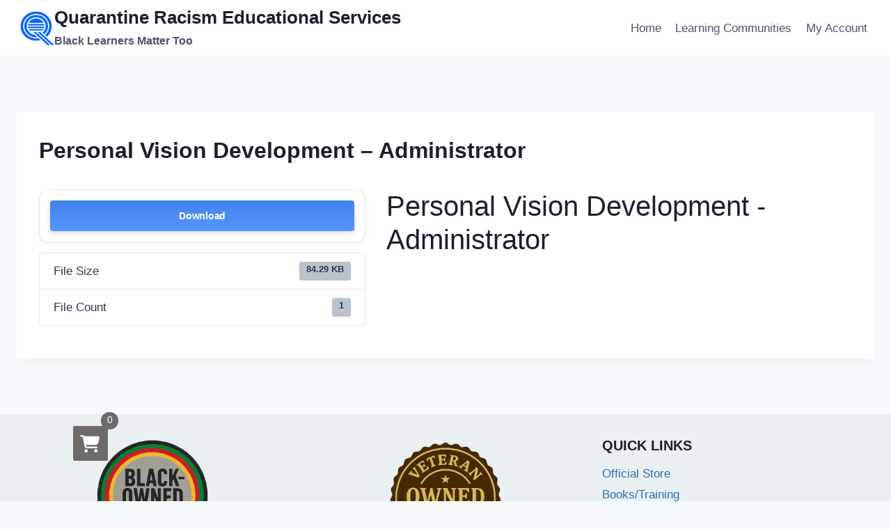

--- FILE ---
content_type: text/css; charset=utf-8
request_url: https://quarantineracism.com/wp-content/cache/min/1/wp-content/plugins/woo-related-products-refresh-on-reload/public/css/woo-related-products-public.css?ver=1768857185
body_size: 56
content:
#woorelatedproducts li.product{width:100%;margin-right:0;margin-bottom:0}.customNavigation{text-align:center}.customNavigation a{-webkit-user-select:none;-khtml-user-select:none;-moz-user-select:none;-ms-user-select:none;user-select:none;-webkit-tap-highlight-color:rgba(0,0,0,0)}a.wprr.btn.prev,a.wprr.btn.next{cursor:pointer}.woo-related-shortcode .customNavigation{display:none}h2.woorelated-title.no-title{display:none}

--- FILE ---
content_type: text/css; charset=utf-8
request_url: https://quarantineracism.com/wp-content/cache/min/1/wp-content/plugins/woo-tools/modules/smart-variation-swatches/css/smart-variation-swatches.css?ver=1768857185
body_size: 458
content:
label.tfwctool-varation-swatch{display:inline-block;margin-left:10px;float:left;position:relative}.tfwctool-variation-swatch-preview-container{padding:2px;border-radius:2px;box-shadow:0 0 0 1px #EFEFEF}.tfwctool-varation-swatch .tfwctool-varation-swatch-preview{display:block;border-radius:2px;overflow:hidden;width:60px;height:60px;cursor:pointer;color:#FFF;padding:0}.tfwctool-varation-swatch .tfwctool-varation-radio-input{position:absolute!important;opacity:0!important;height:0!important;width:0!important}.tfwctool-varation-swatch .tfwctool-varation-trigger:checked+.tfwctool-variation-swatch-preview-container{box-shadow:0 0 0 1px rgba(254,1,69,.6)}.hidden-variation-select,.hidden-variation-select select{display:none!important;visibility:hidden!important}.tfwctool-varation-swatch-preview.tfwctool-varation-swatch-preview-label{width:auto;color:#000;height:auto;display:block;padding:5px 10px}.tfwctool-varation-swatch-preview.tfwctool-varation-swatch-preview-radio{width:auto;color:#000;height:auto;float:none;padding:5px 10px;padding-left:40px;position:relative}.tfwctool-varation-radio-type-radio-input{position:absolute!important;left:5px!important;top:10px!important}.tfwctool-varation-radio-type-radio-input:checked+.tfwctool-varation-swatch-preview.tfwctool-varation-swatch-preview-radio{border-color:#000}.visible-variation-select{margin-left:10px;margin-bottom:8px}table.variations{margin-bottom:15px}table.variations td.label{vertical-align:top;padding-top:15px}.woocommerce div.product form.cart .reset_variations{display:block;background-color:#fff;width:80px;text-align:center;border-radius:2px;font-size:14px;color:#FFF;color:#646464;border:2px solid #bababa;padding:4px;float:none!important;clear:both;margin-left:10px}.woocommerce div.product form.cart .reset_variations:before{content:"\f05c";clear:both;font-family:"FontAwesome";margin-right:10px}

--- FILE ---
content_type: text/css; charset=utf-8
request_url: https://quarantineracism.com/wp-content/cache/background-css/1/quarantineracism.com/wp-content/cache/min/1/wp-content/plugins/woo-tools/modules/compare/css/compare.css?ver=1768857185&wpr_t=1769436308
body_size: 922
content:
.tfwctool-compare-overlay{display:none;position:fixed;top:0;bottom:0;left:0;right:0;width:100%;height:100%;background-color:rgba(0,0,0,.6);z-index:1000}.tfwctool-compare-model-details{position:relative;height:80%;width:90%;background-color:rgba(0,0,0,.3);margin:0 auto;margin-top:5%;margin-bottom:2%;border-radius:4px;padding:20px}#tfwctool-compare-body{background-color:#FFF;height:100%;overflow-y:auto}#tfwctool-wishlist-form{overflow-x:auto}#tfwctool-compare-form{overflow:hidden!important;width:100%;display:block}.tfwctool-compare-model-details .tfwctool-compare-close{position:absolute;background-color:#ccc;color:#43454b;padding:1px 8px;font-size:15px;right:45px;top:27px;cursor:pointer;z-index:100;transition:all .3s ease-in-out;border-radius:2px}.tfwctool-compare-model-details .tfwctool-compare-close:hover{background-color:#43454b;color:red}.tfwctool-compare-progress{background-image:var(--wpr-bg-c3ce8338-c551-4836-aea0-6abd6fb6c1c9);height:300px;width:400px;margin:0 auto;margin-top:30px}.tfwctool-compare-table td{text-align:center}.tfwctool-compare-table .even{background-color:#FFF}.tfwctool-compare-table td{min-width:200px}.tfwctool-compare-table th{min-width:200px;width:200px!important}.tfwctool-compare-table tr.image th,.tfwctool-compare-table tr.title th,.tfwctool-compare-table tr.price th,.tfwctool-compare-table tr.image td,.tfwctool-compare-table tr.title td,.tfwctool-compare-table tr.price td,.tfwctool-compare-table tr.add-to-cart th,.tfwctool-compare-table tr.add-to-cart td{border-top:0!important}.tfwctool-compare-table tr.add-to-cart th,.tfwctool-compare-table tr.add-to-cart td{padding-bottom:20px!important;background-color:#fff;border-right:1px solid #f1f1f1}.tfwctool-compare-table tr.image img{width:150px}.tfwctool-compare-quickinfo{position:fixed;bottom:50px;right:50px;z-index:999}.tfwctool-quick-button{position:absolute;bottom:0;right:0;background-color:#7c7c7c;color:#FFF;padding:11px 25px;border-radius:2px;font-weight:700;cursor:pointer;width:150px;text-align:center;float:right;line-height:1.8;border:none}.tfwctool-quick-button span.count{background-color:rgba(0,0,0,.46);height:25px;border-radius:2px;display:inline-block;line-height:26px;min-width:25px;text-align:center;margin-left:10px}.tfwctool-quick-button span.label,.tfwctool-quick-button span.count{display:inline-block!important;float:left}.tfwctool-quick-porducts{width:auto;background-color:#FFF;position:absolute;bottom:0;right:0;padding:10px;border:1px solid #ddd;box-shadow:0 0 2px 0 rgb(0,0,0);transition:all .3s ease-in-out;transform:scale(0);transform-origin:bottom right;padding-bottom:60px;display:flex}.tfwctool-quick-porducts .tfwc-comp-product{display:inline-block;float:left;position:relative;width:160px;text-align:center;margin-right:5px}.tfwctool-quick-porducts .tfwc-comp-product a.tfwctool-remove-quick-compare{position:absolute;right:10px;top:10px;width:20px;height:20px;color:#FFF}.tfwctool-quick-porducts .tfwc-comp-product .tfwc-prd-image img{width:150px;height:auto}.tfwctool-quick-porducts .tfwc-comp-product a.tfwctool-remove-quick-compare span{display:none}.tfwctool-quick-porducts .tfwc-comp-product a.tfwctool-remove-quick-compare:hover{background-color:#747474;color:#fff;border-radius:1px}.tfwctool-quick-porducts .tfwc-comp-product .tfwc-prd-title,.tfwctool-quick-porducts .tfwc-comp-product .tfwc-prd-title a{padding:5px;font-size:14px}.tfwctool-compare-quickinfo-inner{position:relative}.tfwctool-compare-quickinfo-inner:hover .tfwctool-quick-porducts{transform:scale(1)}.tfwctool-loading{opacity:.5;position:relative}.tfwctool-loading:after{font-family:WooCommerce;content:'\e01c';vertical-align:top;font-weight:400;position:absolute;top:15px;right:auto;left:5px;-webkit-animation:spin 2s linear infinite;animation:spin 2s linear infinite}

--- FILE ---
content_type: text/css; charset=utf-8
request_url: https://quarantineracism.com/wp-content/cache/background-css/1/quarantineracism.com/wp-content/cache/min/1/wp-content/plugins/woo-tools/modules/quick-view/css/quick-view-style.css?ver=1768857185&wpr_t=1769436308
body_size: 374
content:
.wcaqv-overlay{display:none;position:fixed;top:0;bottom:0;left:0;right:0;width:100%;height:100%;background-color:rgba(0,0,0,.6);z-index:1000}.wcaqv-model-details{position:relative;height:80%;width:90%;background-color:rgba(0,0,0,.3);margin:0 auto;margin-top:5%;margin-bottom:2%;border-radius:4px;padding:20px}#themefarmer-wcaqv-body{background-color:#FFF;height:100%;overflow-y:auto}#tfwctool-wishlist-form{overflow:auto}.wcaqv-model-details .wcaqv-close{position:absolute;background-color:#ccc;color:#43454b;padding:1px 8px;font-size:15px;right:45px;top:27px;cursor:pointer;z-index:100;transition:all .3s ease-in-out;border-radius:2px}.wcaqv-model-details .wcaqv-close:hover{background-color:#43454b;color:red}.wcaqv-progress{background-image:var(--wpr-bg-67de1f61-67fd-4db2-b610-55a9453e2134);height:300px;width:400px;margin:0 auto;margin-top:30px;background-repeat:no-repeat;background-position:center}.wcaqv-product .product-thumb.img-thumbnail{width:40%;float:left;position:relative}.wcaqv-product .product-content.entry-summary{width:60%;float:left;padding:20px}.wcaqv-product .product-thumb.img-thumbnail .images{width:100%;height:auto;opacity:1!important;margin-bottom:0}.wcaqv-product .product-thumb.img-thumbnail .onsale{position:absolute;right:0}

--- FILE ---
content_type: text/css; charset=utf-8
request_url: https://quarantineracism.com/wp-content/cache/min/1/wp-content/plugins/download-manager/src/User/views/auth-forms.css?ver=1768857476
body_size: 3670
content:
.w3eden .wpdm-auth-split{--auth-primary:var(--color-primary);--auth-primary-dark:var(--color-primary-active);--auth-primary-light:var(--color-primary-hover);--auth-text:#1e293b;--auth-text-muted:#64748b;--auth-border:#e2e8f0;--auth-bg:#ffffff;--auth-input-bg:#f8fafc;--auth-input-focus:#f1f5f9;--auth-radius:16px;--auth-font:-apple-system, BlinkMacSystemFont, 'Segoe UI', Roboto, 'Helvetica Neue', Arial, sans-serif}.w3eden.wpdm-auth-page{display:flex;align-items:center;justify-content:center;width:100%;padding:0;box-sizing:border-box}.w3eden .wpdm-auth-split{font-family:var(--auth-font);display:flex;align-items:center;justify-content:center;min-height:100%;padding:24px;box-sizing:border-box}.w3eden .wpdm-auth-split *,.w3eden .wpdm-auth-split *::before,.w3eden .wpdm-auth-split *::after{box-sizing:border-box;margin:0;padding:0}.w3eden .wpdm-auth-panel{display:flex;width:100%;max-width:900px;min-height:520px;background:var(--auth-bg);border-radius:var(--auth-radius);overflow:hidden;box-shadow:0 25px 50px -12px rgba(0,0,0,.15)}.w3eden .wpdm-auth-panel--short{min-height:480px}.w3eden .wpdm-auth-left{flex:0 0 45%;background:linear-gradient(135deg,var(--color-primary-hover) 0%,var(--color-primary) 50%,var(--color-primary-active) 100%);padding:40px;display:flex;flex-direction:column;position:relative;overflow:hidden}.w3eden .wpdm-auth-left::before{content:'';position:absolute;bottom:0;left:0;right:0;height:200px;background:url("data:image/svg+xml,%3Csvg xmlns='http://www.w3.org/2000/svg' viewBox='0 0 1440 320'%3E%3Cpath fill='%23ffffff' fill-opacity='0.1' d='M0,160L48,170.7C96,181,192,203,288,197.3C384,192,480,160,576,165.3C672,171,768,213,864,218.7C960,224,1056,192,1152,165.3C1248,139,1344,117,1392,106.7L1440,96L1440,320L1392,320C1344,320,1248,320,1152,320C1056,320,960,320,864,320C768,320,672,320,576,320C480,320,384,320,288,320C192,320,96,320,48,320L0,320Z'%3E%3C/path%3E%3C/svg%3E") no-repeat bottom;background-size:cover}.w3eden .wpdm-auth-left::after{content:'';position:absolute;bottom:0;left:0;right:0;height:150px;background:url("data:image/svg+xml,%3Csvg xmlns='http://www.w3.org/2000/svg' viewBox='0 0 1440 320'%3E%3Cpath fill='%23ffffff' fill-opacity='0.15' d='M0,224L48,213.3C96,203,192,181,288,181.3C384,181,480,203,576,218.7C672,235,768,245,864,234.7C960,224,1056,192,1152,181.3C1248,171,1344,181,1392,186.7L1440,192L1440,320L1392,320C1344,320,1248,320,1152,320C1056,320,960,320,864,320C768,320,672,320,576,320C480,320,384,320,288,320C192,320,96,320,48,320L0,320Z'%3E%3C/path%3E%3C/svg%3E") no-repeat bottom;background-size:cover}.w3eden .wpdm-auth-grid{position:absolute;top:0;left:0;right:0;bottom:0;background-image:linear-gradient(rgba(255,255,255,.05) 1px,transparent 1px),linear-gradient(90deg,rgba(255,255,255,.05) 1px,transparent 1px);background-size:40px 40px;pointer-events:none}.w3eden .wpdm-auth-circles{position:absolute;top:0;left:0;right:0;bottom:0;pointer-events:none;overflow:hidden}.w3eden .wpdm-auth-circle{position:absolute;border-radius:50%;background:rgba(255,255,255,.1)}.w3eden .wpdm-auth-circle:nth-child(1){width:80px;height:80px;top:15%;right:10%}.w3eden .wpdm-auth-circle:nth-child(2){width:40px;height:40px;top:60%;left:15%;background:rgba(255,255,255,.15)}.w3eden .wpdm-auth-circle:nth-child(3){width:60px;height:60px;bottom:25%;right:25%;background:rgba(255,255,255,.08)}.w3eden .wpdm-auth-circle:nth-child(4){width:20px;height:20px;top:40%;left:30%;background:rgba(255,255,255,.2)}.w3eden .wpdm-auth-brand{display:flex;align-items:center;gap:12px;color:#fff;font-size:14px;font-weight:600;letter-spacing:.5px;position:relative;z-index:1}.w3eden .wpdm-auth-brand img{width:36px;height:36px;border-radius:8px;object-fit:cover}.w3eden .wpdm-auth-brand-icon{width:36px;height:36px;background:rgba(255,255,255,.2);border-radius:8px;display:flex;align-items:center;justify-content:center}.w3eden .wpdm-auth-brand-icon svg{width:20px;height:20px;color:#fff}.w3eden .wpdm-auth-welcome{flex:1;display:flex;flex-direction:column;justify-content:center;color:#fff;position:relative;z-index:1}.w3eden .wpdm-auth-welcome-sub{font-size:14px;opacity:.9;margin-bottom:8px;font-weight:400}.w3eden .wpdm-auth-welcome-title{font-size:32px;font-weight:700;letter-spacing:2px;text-transform:uppercase;margin-bottom:16px}.w3eden .wpdm-auth-welcome-line{width:40px;height:3px;background:#fff;border-radius:2px;margin-bottom:20px}.w3eden .wpdm-auth-welcome-text{font-size:13px;line-height:1.7;opacity:.85;max-width:280px}.w3eden .wpdm-auth-right{flex:1;padding:48px 40px;display:flex;flex-direction:column;justify-content:center;background:var(--auth-bg)}.w3eden .wpdm-auth-right--scroll{overflow-y:auto}.w3eden .wpdm-auth-form-header{margin-bottom:32px}.w3eden .wpdm-auth-form-header--compact{margin-bottom:28px}.w3eden .wpdm-auth-form-title{font-size:24px;font-weight:700;color:var(--auth-primary);margin-bottom:12px}.w3eden .wpdm-auth-form-title--error{color:#dc2626}.w3eden .wpdm-auth-form-desc{font-size:13px;color:var(--auth-text-muted);line-height:1.6}.w3eden .wpdm-auth-field{margin-bottom:20px}.w3eden .wpdm-auth-field--compact{margin-bottom:16px}.w3eden .wpdm-auth-field--large{margin-bottom:24px}.w3eden .wpdm-auth-input-wrap{position:relative;display:flex;align-items:center}.w3eden .wpdm-auth-split input[type="text"],.w3eden .wpdm-auth-split input[type="email"],.w3eden .wpdm-auth-split input[type="password"],.w3eden .wpdm-auth-split input[type="tel"],.w3eden .wpdm-auth-split textarea,.w3eden .wpdm-auth-split select,.w3eden .wpdm-auth-split .form-control,.w3eden .wpdm-auth-input{width:100%!important;height:50px!important;padding:0 16px 0 20px!important;font-size:14px!important;font-family:inherit!important;color:var(--auth-text)!important;background:var(--auth-input-bg)!important;border:none!important;border-left:3px solid var(--color-primary-hover)!important;border-radius:0!important;outline:none!important;transition:all 0.2s ease!important}.w3eden .wpdm-auth-split textarea{height:auto!important;min-height:80px!important;padding:12px 16px 12px 20px!important;resize:vertical}.w3eden .wpdm-auth-input::placeholder,.w3eden .wpdm-auth-split .form-control::placeholder,.w3eden .wpdm-auth-split input::placeholder{color:#94a3b8!important;opacity:1!important}.w3eden .wpdm-auth-input:focus,.w3eden .wpdm-auth-split .form-control:focus,.w3eden .wpdm-auth-split input:focus,.w3eden .wpdm-auth-split textarea:focus,.w3eden .wpdm-auth-split select:focus{background:var(--auth-input-focus)!important;border-left-color:var(--color-primary-active)!important;box-shadow:none!important}.w3eden .wpdm-auth-input:-webkit-autofill,.w3eden .wpdm-auth-input:-webkit-autofill:hover,.w3eden .wpdm-auth-input:-webkit-autofill:focus,.w3eden .wpdm-auth-split .form-control:-webkit-autofill,.w3eden .wpdm-auth-split input:-webkit-autofill{-webkit-box-shadow:0 0 0 1000px var(--auth-input-bg) inset!important;-webkit-text-fill-color:var(--auth-text)!important;border-left:3px solid var(--auth-primary)!important}.w3eden .wpdm-auth-input.has-toggle,.w3eden .wpdm-auth-split .form-control.has-toggle{padding-right:48px!important}.w3eden .wpdm-auth-pwd-toggle{position:absolute;right:8px;top:50%;transform:translateY(-50%);width:36px;height:36px;background:transparent;border:none;border-radius:6px;cursor:pointer;color:var(--auth-text-muted);display:flex;align-items:center;justify-content:center;transition:color 0.15s}.w3eden .wpdm-auth-pwd-toggle:hover{color:var(--auth-text)}.w3eden .wpdm-auth-pwd-toggle svg{width:18px;height:18px}.w3eden .wpdm-auth-meta{display:flex;align-items:center;justify-content:space-between;margin-bottom:28px;font-size:13px}.w3eden .wpdm-auth-remember{display:flex;align-items:center;gap:10px;cursor:pointer;user-select:none;color:var(--auth-text-muted)}.w3eden .wpdm-auth-remember input[type="checkbox"]{position:absolute;opacity:0;width:0;height:0}.w3eden .wpdm-auth-check{width:18px;height:18px;border:2px solid var(--auth-border);border-radius:4px;background:var(--auth-bg);display:flex;align-items:center;justify-content:center;transition:all 0.15s ease;flex-shrink:0}.w3eden .wpdm-auth-check svg{width:10px;height:10px;color:#fff;opacity:0;transform:scale(.5);transition:all 0.15s ease}.w3eden .wpdm-auth-remember input:checked+.wpdm-auth-check{background:var(--auth-primary);border-color:var(--auth-primary)}.w3eden .wpdm-auth-remember input:checked+.wpdm-auth-check svg{opacity:1;transform:scale(1)}.w3eden .wpdm-auth-forgot{color:var(--auth-primary);text-decoration:none;font-weight:500;transition:color 0.15s}.w3eden .wpdm-auth-forgot:hover{color:var(--auth-primary-dark)}.w3eden .wpdm-auth-btn{width:100%;height:50px;font-size:14px;font-weight:600;font-family:inherit;color:#fff;background:var(--auth-primary);border:none;border-radius:25px;cursor:pointer;display:flex;align-items:center;justify-content:center;gap:10px;text-transform:uppercase;letter-spacing:1px;transition:all 0.2s ease;box-shadow:0 4px 15px rgba(var(--color-primary-rgb),.3);text-decoration:none}.w3eden .wpdm-auth-btn:hover{background:var(--auth-primary-dark);box-shadow:0 6px 20px rgba(var(--color-primary-rgb),.6);transform:translateY(-1px);color:#fff}.w3eden .wpdm-auth-btn:active{transform:translateY(0)}.w3eden .wpdm-auth-btn:disabled{opacity:.7;cursor:not-allowed;transform:none}.w3eden .wpdm-auth-btn svg{width:16px;height:16px}.w3eden .wpdm-auth-btn--margin-top{margin-top:8px}@keyframes wpdm-auth-spin{to{transform:rotate(360deg)}}.w3eden .wpdm-auth-spinner{width:18px;height:18px;border:2px solid rgba(255,255,255,.3);border-top-color:#fff;border-radius:50%;animation:wpdm-auth-spin 0.7s linear infinite}.w3eden .wpdm-auth-link{text-align:center;margin-top:24px;font-size:13px;color:var(--auth-text-muted)}.w3eden .wpdm-auth-link a{color:var(--auth-primary);font-weight:600;text-decoration:none;margin-left:4px}.w3eden .wpdm-auth-link a:hover{text-decoration:underline}.w3eden .wpdm-auth-back{text-align:center;margin-top:24px;font-size:13px;color:var(--auth-text-muted)}.w3eden .wpdm-auth-back a{display:inline-flex;align-items:center;gap:8px;color:var(--auth-primary);font-weight:600;text-decoration:none;transition:color 0.15s}.w3eden .wpdm-auth-back a:hover{color:var(--auth-primary-dark)}.w3eden .wpdm-auth-back a svg{width:16px;height:16px}.w3eden .wpdm-auth-divider{display:flex;align-items:center;gap:16px;margin:24px 0;font-size:12px;color:var(--auth-text-muted);text-transform:uppercase;letter-spacing:.5px}.w3eden .wpdm-auth-divider::before,.w3eden .wpdm-auth-divider::after{content:'';flex:1;height:1px;background:var(--auth-border)}.w3eden .wpdm-auth-social{display:flex;gap:12px;justify-content:center}.w3eden .wpdm-auth-social-btn{width:44px;height:44px;border-radius:10px;border:1px solid var(--auth-border);background:var(--auth-bg);cursor:pointer;display:flex;align-items:center;justify-content:center;transition:all 0.2s ease;padding:0}.w3eden .wpdm-auth-social-btn svg{width:20px;height:20px}.w3eden .wpdm-auth-social-btn.google svg{color:#ea4335}.w3eden .wpdm-auth-social-btn.facebook svg{color:#1877f2}.w3eden .wpdm-auth-social-btn.twitter svg{color:#0f172a}.w3eden .wpdm-auth-social-btn.linkedin svg{color:#0a66c2}.w3eden .wpdm-auth-social-btn:hover{transform:translateY(-2px);box-shadow:0 4px 12px rgba(0,0,0,.1)}.w3eden .wpdm-auth-social-btn.google:hover{background:#ea4335;border-color:#ea4335}.w3eden .wpdm-auth-social-btn.facebook:hover{background:#1877f2;border-color:#1877f2}.w3eden .wpdm-auth-social-btn.twitter:hover{background:#0f172a;border-color:#0f172a}.w3eden .wpdm-auth-social-btn.linkedin:hover{background:#0a66c2;border-color:#0a66c2}.w3eden .wpdm-auth-social-btn:hover svg{color:#fff}.w3eden .wpdm-auth-alert{padding:12px 16px;border-radius:8px;font-size:13px;margin-bottom:20px;display:flex;align-items:flex-start;gap:10px;line-height:1.5}.w3eden .wpdm-auth-alert svg{width:16px;height:16px;flex-shrink:0;margin-top:2px}.w3eden .wpdm-auth-alert.success{background:#ecfdf5;color:#065f46;border:1px solid #a7f3d0}.w3eden .wpdm-auth-alert.error{background:#fef2f2;color:#991b1b;border:1px solid #fecaca;cursor:pointer}.w3eden .wpdm-auth-alert.info{background:#eff6ff;color:#1e40af;border:1px solid #bfdbfe}.w3eden .wpdm-auth-right .form-group{margin-bottom:0}.w3eden .wpdm-auth-right .form-group>label:first-child{display:none}.w3eden .wpdm-auth-right .form-group .input-group{display:block}.w3eden .wpdm-auth-right .form-group .input-group-prepend{display:none}.w3eden .wpdm-auth-right .input-wrapper{margin-bottom:16px}.w3eden .wpdm-auth-right .input-wrapper label{display:none}.w3eden .wpdm-auth-right .input-wrapper.heading-input-wrapper{background:var(--auth-input-bg);padding:10px 16px;border-left:3px solid var(--auth-primary);font-weight:600;font-size:12px;color:var(--auth-text-muted);text-transform:uppercase;letter-spacing:.5px;margin-bottom:16px;margin-top:8px}.w3eden .wpdm-auth-right .g-recaptcha,.w3eden .wpdm-auth-right #reCaptchaLock{margin-bottom:20px;display:flex;justify-content:center;transform:scale(.92);transform-origin:center}.w3eden .wpdm-auth-disabled{padding:60px 40px;text-align:center}.w3eden .wpdm-auth-disabled-icon{width:64px;height:64px;margin:0 auto 20px;background:rgba(239,68,68,.1);border-radius:16px;display:flex;align-items:center;justify-content:center;color:#dc2626}.w3eden .wpdm-auth-disabled-icon svg{width:32px;height:32px}.w3eden .wpdm-auth-disabled p{color:var(--auth-text-muted);font-size:15px;margin:0}@media (max-width:768px){.w3eden .wpdm-auth-split{padding:16px}.w3eden .wpdm-auth-panel{flex-direction:column;max-width:440px;min-height:auto}.w3eden .wpdm-auth-left{flex:0 0 auto;padding:32px 24px;min-height:200px}.w3eden .wpdm-auth-welcome-title{font-size:24px}.w3eden .wpdm-auth-welcome-text{display:none}.w3eden .wpdm-auth-right{padding:32px 24px;max-height:none}.w3eden .wpdm-auth-meta{flex-direction:column;gap:12px;align-items:flex-start}}@media (max-width:480px){.w3eden .wpdm-auth-left{padding:24px 20px;min-height:160px}.w3eden .wpdm-auth-welcome-title{font-size:20px;letter-spacing:1px}.w3eden .wpdm-auth-right{padding:24px 20px}.w3eden .wpdm-auth-input,.w3eden .wpdm-auth-split .form-control,.w3eden .wpdm-auth-split input{font-size:16px!important}}.w3eden.dark-mode .wpdm-auth-split{--auth-text:#f1f5f9;--auth-text-muted:#94a3b8;--auth-border:#334155;--auth-bg:#1e293b;--auth-input-bg:#0f172a;--auth-input-focus:#1e293b}.w3eden.dark-mode .wpdm-auth-panel{background:#1e293b;box-shadow:0 25px 50px -12px rgba(0,0,0,.4)}.w3eden.dark-mode .wpdm-auth-right{background:#1e293b}.w3eden.dark-mode .wpdm-auth-form-title{color:var(--color-primary)}.w3eden.dark-mode .wpdm-auth-form-desc{color:#94a3b8}.w3eden.dark-mode .wpdm-auth-split input[type="text"],.w3eden.dark-mode .wpdm-auth-split input[type="email"],.w3eden.dark-mode .wpdm-auth-split input[type="password"],.w3eden.dark-mode .wpdm-auth-split input[type="tel"],.w3eden.dark-mode .wpdm-auth-split textarea,.w3eden.dark-mode .wpdm-auth-split select,.w3eden.dark-mode .wpdm-auth-split .form-control,.w3eden.dark-mode .wpdm-auth-input{background:#0f172a!important;color:#f1f5f9!important;border-left-color:var(--color-primary)!important}.w3eden.dark-mode .wpdm-auth-input::placeholder,.w3eden.dark-mode .wpdm-auth-split .form-control::placeholder,.w3eden.dark-mode .wpdm-auth-split input::placeholder{color:#64748b!important}.w3eden.dark-mode .wpdm-auth-input:focus,.w3eden.dark-mode .wpdm-auth-split .form-control:focus,.w3eden.dark-mode .wpdm-auth-split input:focus,.w3eden.dark-mode .wpdm-auth-split textarea:focus,.w3eden.dark-mode .wpdm-auth-split select:focus{background:#1e293b!important}.w3eden.dark-mode .wpdm-auth-input:-webkit-autofill,.w3eden.dark-mode .wpdm-auth-split .form-control:-webkit-autofill,.w3eden.dark-mode .wpdm-auth-split input:-webkit-autofill{-webkit-box-shadow:0 0 0 1000px #0f172a inset!important;-webkit-text-fill-color:#f1f5f9!important}.w3eden.dark-mode .wpdm-auth-pwd-toggle{color:#64748b}.w3eden.dark-mode .wpdm-auth-pwd-toggle:hover{color:#f1f5f9}.w3eden.dark-mode .wpdm-auth-remember{color:#94a3b8}.w3eden.dark-mode .wpdm-auth-check{background:#0f172a;border-color:#475569}.w3eden.dark-mode .wpdm-auth-right .input-wrapper.heading-input-wrapper{background:#0f172a;color:#94a3b8}.w3eden.dark-mode .wpdm-auth-divider{color:#64748b}.w3eden.dark-mode .wpdm-auth-divider::before,.w3eden.dark-mode .wpdm-auth-divider::after{background:#334155}.w3eden.dark-mode .wpdm-auth-social-btn{background:#0f172a;border-color:#334155}.w3eden.dark-mode .wpdm-auth-link,.w3eden.dark-mode .wpdm-auth-back{color:#94a3b8}.w3eden.dark-mode .wpdm-auth-disabled p{color:#94a3b8}.w3eden.dark-mode .wpdm-auth-disabled-icon{background:rgba(239,68,68,.15)}.w3eden.dark-mode .wpdm-auth-alert.success{background:rgba(16,185,129,.15);color:#34d399;border-color:rgba(16,185,129,.3)}.w3eden.dark-mode .wpdm-auth-alert.error{background:rgba(239,68,68,.15);color:#f87171;border-color:rgba(239,68,68,.3)}.w3eden.dark-mode .wpdm-auth-alert.info{background:rgba(59,130,246,.15);color:#60a5fa;border-color:rgba(59,130,246,.3)}@media (prefers-color-scheme:dark){.w3eden:not(.light-mode) .wpdm-auth-split{--auth-text:#f1f5f9;--auth-text-muted:#94a3b8;--auth-border:#334155;--auth-bg:#1e293b;--auth-input-bg:#0f172a;--auth-input-focus:#1e293b}.w3eden:not(.light-mode) .wpdm-auth-panel{background:#1e293b;box-shadow:0 25px 50px -12px rgba(0,0,0,.4)}.w3eden:not(.light-mode) .wpdm-auth-right{background:#1e293b}.w3eden:not(.light-mode) .wpdm-auth-form-title{color:var(--color-primary)}.w3eden:not(.light-mode) .wpdm-auth-form-desc{color:#94a3b8}.w3eden:not(.light-mode) .wpdm-auth-split input[type="text"],.w3eden:not(.light-mode) .wpdm-auth-split input[type="email"],.w3eden:not(.light-mode) .wpdm-auth-split input[type="password"],.w3eden:not(.light-mode) .wpdm-auth-split input[type="tel"],.w3eden:not(.light-mode) .wpdm-auth-split textarea,.w3eden:not(.light-mode) .wpdm-auth-split select,.w3eden:not(.light-mode) .wpdm-auth-split .form-control,.w3eden:not(.light-mode) .wpdm-auth-input{background:#0f172a!important;color:#f1f5f9!important;border-left-color:var(--color-primary)!important}.w3eden:not(.light-mode) .wpdm-auth-input::placeholder,.w3eden:not(.light-mode) .wpdm-auth-split .form-control::placeholder,.w3eden:not(.light-mode) .wpdm-auth-split input::placeholder{color:#64748b!important}.w3eden:not(.light-mode) .wpdm-auth-input:focus,.w3eden:not(.light-mode) .wpdm-auth-split .form-control:focus,.w3eden:not(.light-mode) .wpdm-auth-split input:focus,.w3eden:not(.light-mode) .wpdm-auth-split textarea:focus,.w3eden:not(.light-mode) .wpdm-auth-split select:focus{background:#1e293b!important}.w3eden:not(.light-mode) .wpdm-auth-input:-webkit-autofill,.w3eden:not(.light-mode) .wpdm-auth-split .form-control:-webkit-autofill,.w3eden:not(.light-mode) .wpdm-auth-split input:-webkit-autofill{-webkit-box-shadow:0 0 0 1000px #0f172a inset!important;-webkit-text-fill-color:#f1f5f9!important}.w3eden:not(.light-mode) .wpdm-auth-pwd-toggle{color:#64748b}.w3eden:not(.light-mode) .wpdm-auth-pwd-toggle:hover{color:#f1f5f9}.w3eden:not(.light-mode) .wpdm-auth-remember{color:#94a3b8}.w3eden:not(.light-mode) .wpdm-auth-check{background:#0f172a;border-color:#475569}.w3eden:not(.light-mode) .wpdm-auth-right .input-wrapper.heading-input-wrapper{background:#0f172a;color:#94a3b8}.w3eden:not(.light-mode) .wpdm-auth-divider{color:#64748b}.w3eden:not(.light-mode) .wpdm-auth-divider::before,.w3eden:not(.light-mode) .wpdm-auth-divider::after{background:#334155}.w3eden:not(.light-mode) .wpdm-auth-social-btn{background:#0f172a;border-color:#334155}.w3eden:not(.light-mode) .wpdm-auth-link,.w3eden:not(.light-mode) .wpdm-auth-back{color:#94a3b8}.w3eden:not(.light-mode) .wpdm-auth-disabled p{color:#94a3b8}.w3eden:not(.light-mode) .wpdm-auth-disabled-icon{background:rgba(239,68,68,.15)}.w3eden:not(.light-mode) .wpdm-auth-alert.success{background:rgba(16,185,129,.15);color:#34d399;border-color:rgba(16,185,129,.3)}.w3eden:not(.light-mode) .wpdm-auth-alert.error{background:rgba(239,68,68,.15);color:#f87171;border-color:rgba(239,68,68,.3)}.w3eden:not(.light-mode) .wpdm-auth-alert.info{background:rgba(59,130,246,.15);color:#60a5fa;border-color:rgba(59,130,246,.3)}}

--- FILE ---
content_type: text/javascript; charset=utf-8
request_url: https://quarantineracism.com/wp-content/cache/min/1/wp-content/plugins/woo-tools/modules/floating-cart/js/floating-cart.js?ver=1768857185
body_size: 694
content:
jQuery(document).ready(function($){$(document).on('click','#tf-f-cart-icon',function(event){$('body').toggleClass('tfwctool-floating-cart-show')});$(document).on('click','.floating-cart-overlay',function(event){$('body').removeClass('tfwctool-floating-cart-show')});var scroll_val=0;$(document).on('click','.tfwctool-f-cart-decrease, .tfwctool-f-cart-increase',function(e){var $this_button=$(this);var $product_con=$(this).parents('.tfwctool-floating-cart-porducts');scroll_val=$product_con.scrollTop();var $qty=$(this).closest('.tfwctool-f-cart-quantity').find('.tfwctool-f-cart-quantity'),currentVal=parseFloat($qty.val()),max=parseFloat($qty.attr('max')),min=parseFloat($qty.attr('min')),step=$qty.attr('step');if(!currentVal||currentVal===''||currentVal==='NaN')currentVal=0;if(max===''||max==='NaN')max='';if(min===''||min==='NaN')min=0;if(step==='any'||step===''||step===undefined||parseFloat(step)==='NaN')step=1;if($(this).is('.tfwctool-f-cart-increase')){if(max&&(max==currentVal||currentVal>max)){$qty.val(max)}else{$qty.val(currentVal+parseFloat(step))}}else{if(min&&(min==currentVal||currentVal<min)){$qty.val(min)}else if(currentVal>0){$qty.val(currentVal-parseFloat(step))}}
$qty.trigger('change');var cart_item_key=$qty.data('item_key');var cart_item_qty=$qty.val();tfwctool_f_cart_update_qty(e,cart_item_key,cart_item_qty)});function tfwctool_f_cart_update_qty(e,cart_item_key,cart_item_qty){var data={action:'tfwctool_floating_cart_update_qty',cart_item_key:cart_item_key,cart_item_qty:cart_item_qty,tfwctoolfcrtnonce:TFWCTOOL_FCART.nonce,};jQuery.post(TFWCTOOL_FCART.ajax_url,data,function(response){tfwctool_floating_cart_update_fragments(e,response.fragments)})}
var tfwctool_floating_cart_update_fragments=function(e,fragments){if(fragments){$.each(fragments,function(key){$(key).addClass('updating').fadeTo('400','0.6').block({message:null,overlayCSS:{opacity:0.6}})});$.each(fragments,function(key,value){$(key).replaceWith(value);$(key).stop(!0).css('opacity','1').unblock()});$(document.body).trigger('wc_fragments_loaded');tfwc_fcart_scroll_back()}};$(document).on('added_to_cart',function(event){$('#tf-f-cart-icon').addClass('swing animated');setTimeout(function(){$('#tf-f-cart-icon').removeClass('swing animated')},1000)});var tfwc_fcart_scroll_back=function(){console.log(scroll_val);var $product_con=$('.tfwctool-floating-cart-porducts');$product_con.scrollTop(scroll_val);scroll_val=0}})

--- FILE ---
content_type: text/javascript; charset=utf-8
request_url: https://quarantineracism.com/wp-content/cache/min/1/wp-content/plugins/woo-tools/modules/smart-variation-swatches/js/smart-variation-swatches.js?ver=1768857185
body_size: 11
content:
jQuery(document).ready(function($){$(document).on('change','.tfwctool-varation-trigger',function(){$('select[name="'+$(this).attr('name')+'"]').val($(this).val()).trigger('change')});$(document).on('click','.reset_variations',function(event){$('.tfwctool-varation-trigger').prop('checked',!1)})})

--- FILE ---
content_type: text/javascript; charset=utf-8
request_url: https://quarantineracism.com/wp-content/cache/min/1/wp-content/plugins/woo-related-products-refresh-on-reload/public/js/woo-related-products-public.js?ver=1768857185
body_size: 55
content:
(function($){'use strict';$(document).ready(function(){var owl=$("#woorelatedproducts");owl.owlCarousel({items:3,itemsDesktop:[1000,3],itemsDesktopSmall:[900,3],itemsTablet:[600,2],autoPlay:3500,itemsMobile:!1,});$(".next").click(function(){owl.trigger('owl.next')})
$(".prev").click(function(){owl.trigger('owl.prev')})})})(jQuery)

--- FILE ---
content_type: text/javascript; charset=utf-8
request_url: https://quarantineracism.com/wp-content/cache/min/1/wp-content/plugins/woo-tools/modules/quick-view/js/quick-view-script.js?ver=1768857185
body_size: 260
content:
jQuery(document).ready(function($){$(document).on('click','.tfwctool-quick-view-button',function(event){var product_id=$(this).data('product_id');var progress_img='<div class="wcaqv-progress"></div>';event.preventDefault();$('#themefarmer-wcaqv-body').html(progress_img);$('.wcaqv-overlay').show('fast',function(){console.log(TFWC_TOOL.ajax_url);$.ajax({url:TFWC_TOOL.ajax_url,type:'POST',data:{action:'tfwctool_show_product',product_id:product_id},success:function(data){$('#themefarmer-wcaqv-body').html(data)},error:function(){$('#themefarmer-wcaqv-body').html('some problem please try again')},complete:function(){$(document).trigger('quick-view-loaded')}})})});$(document).on('click','.wcaqv-overlay',function(event){if($(event.target).hasClass('wcaqv-overlay')){$('.wcaqv-overlay').hide();$('#themefarmer-wcaqv-body').html('')}});$(document).on('click','.wcaqv-overlay .wcaqv-close',function(event){$('.wcaqv-overlay').hide();$('#themefarmer-wcaqv-body').html('')})})

--- FILE ---
content_type: text/javascript; charset=utf-8
request_url: https://quarantineracism.com/wp-content/cache/min/1/wp-content/plugins/woo-tools/modules/ajax-search/js/ajax-search.js?ver=1768857185
body_size: 286
content:
jQuery(document).ready(function($){var search_cache={};$('.tfwctool-auto-ajaxsearch-input').autocomplete({minChars:3,delay:500,appendTo:'.tfwctool-search-result-container',source:function(req,res){$('.search-label .process-bar').show();var term=req.term;var cat=$('.header-middle form.search-form.wc-search-form').find('#product_cats').val();if(term in search_cache){res(search_cache[term]);return}
$.ajax({url:TFWC_TOOL.ajax_url,type:'POST',dataType:'json',data:{action:'tfwctool_search_auto_ajax',search_key:term,search_cat:cat},}).done(function(data){search_cache[term]=data.data;res(data.data)}).fail(function(){}).always(function(){$('.search-label .process-bar').hide()})},select:function(event,ui){window.location.href=ui.item.url},position:{my:"left+10px top+2px"}})})